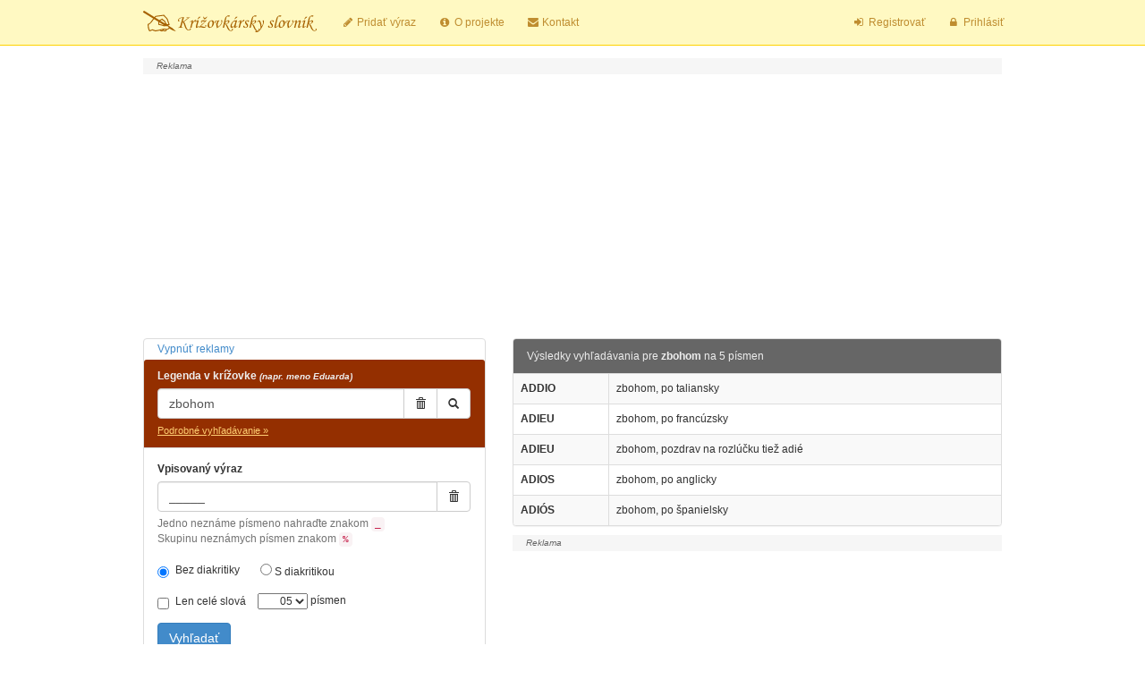

--- FILE ---
content_type: text/html; charset=utf-8
request_url: https://www.google.com/recaptcha/api2/aframe
body_size: 269
content:
<!DOCTYPE HTML><html><head><meta http-equiv="content-type" content="text/html; charset=UTF-8"></head><body><script nonce="lE1KYSAYwmF1qkI5WZTx0Q">/** Anti-fraud and anti-abuse applications only. See google.com/recaptcha */ try{var clients={'sodar':'https://pagead2.googlesyndication.com/pagead/sodar?'};window.addEventListener("message",function(a){try{if(a.source===window.parent){var b=JSON.parse(a.data);var c=clients[b['id']];if(c){var d=document.createElement('img');d.src=c+b['params']+'&rc='+(localStorage.getItem("rc::a")?sessionStorage.getItem("rc::b"):"");window.document.body.appendChild(d);sessionStorage.setItem("rc::e",parseInt(sessionStorage.getItem("rc::e")||0)+1);localStorage.setItem("rc::h",'1768889161224');}}}catch(b){}});window.parent.postMessage("_grecaptcha_ready", "*");}catch(b){}</script></body></html>

--- FILE ---
content_type: image/svg+xml
request_url: https://www.krizovkarskyslovnik.sk/_template/krizovkarsky_slovnik.svg
body_size: 40226
content:
<?xml version="1.0" encoding="UTF-8" standalone="no"?>
<!-- Created with Inkscape (http://www.inkscape.org/) -->

<svg
   xmlns:osb="http://www.openswatchbook.org/uri/2009/osb"
   xmlns:dc="http://purl.org/dc/elements/1.1/"
   xmlns:cc="http://creativecommons.org/ns#"
   xmlns:rdf="http://www.w3.org/1999/02/22-rdf-syntax-ns#"
   xmlns:svg="http://www.w3.org/2000/svg"
   xmlns="http://www.w3.org/2000/svg"
   xmlns:xlink="http://www.w3.org/1999/xlink"
   xmlns:sodipodi="http://sodipodi.sourceforge.net/DTD/sodipodi-0.dtd"
   xmlns:inkscape="http://www.inkscape.org/namespaces/inkscape"
   width="193.52336"
   height="23.897545"
   id="svg2"
   version="1.1"
   inkscape:version="0.48.4 r9939"
   sodipodi:docname="krizovkarsky_slovnik.svg">
  <defs
     id="defs4">
    <linearGradient
       id="linearGradient4533"
       osb:paint="solid">
      <stop
         style="stop-color:#a66100;stop-opacity:1;"
         offset="0"
         id="stop4535" />
    </linearGradient>
    <linearGradient
       inkscape:collect="always"
       xlink:href="#linearGradient4533"
       id="linearGradient3018"
       gradientUnits="userSpaceOnUse"
       gradientTransform="matrix(0.58402549,0,0,0.58402542,26.097506,29.421419)"
       x1="80.279282"
       y1="36.458881"
       x2="343.62369"
       y2="36.458881" />
  </defs>
  <sodipodi:namedview
     id="base"
     pagecolor="#ffffff"
     bordercolor="#666666"
     borderopacity="1.0"
     inkscape:pageopacity="0.0"
     inkscape:pageshadow="2"
     inkscape:zoom="5.6568544"
     inkscape:cx="94.690893"
     inkscape:cy="4.3955544"
     inkscape:document-units="px"
     inkscape:current-layer="text3747"
     showgrid="false"
     inkscape:window-width="1366"
     inkscape:window-height="705"
     inkscape:window-x="-8"
     inkscape:window-y="-8"
     inkscape:window-maximized="1"
     fit-margin-top="0"
     fit-margin-left="0"
     fit-margin-right="0"
     fit-margin-bottom="0"
     borderlayer="true" />
  <metadata
     id="metadata7">
    <rdf:RDF>
      <cc:Work
         rdf:about="">
        <dc:format>image/svg+xml</dc:format>
        <dc:type
           rdf:resource="http://purl.org/dc/dcmitype/StillImage" />
        <dc:title />
      </cc:Work>
    </rdf:RDF>
  </metadata>
  <g
     inkscape:label="Vrstva 1"
     inkscape:groupmode="layer"
     id="layer1"
     transform="translate(-34.38462,-35.954696)">
    <rect
       style="fill:none"
       x="-20.000004"
       y="94.37204"
       width="1040"
       height="872"
       id="rect2988" />
    <path
       inkscape:connector-curvature="0"
       d="m 39.470868,52.15818 c 0,-0.323182 0.02188,-0.816195 0.06435,-1.476501 1.082645,-0.365007 1.848607,-0.752824 2.297887,-1.165991 0.449276,-0.413167 1.39289,-1.599436 2.832128,-3.561347 L 45.626877,44.631196 34.4065,37.760716 c -0.01415,-0.154622 -0.02188,-0.280093 -0.02188,-0.37768 0,-0.68692 0.384912,-1.162189 1.153449,-1.42834 l 11.434073,7.05932 1.15345,-1.30287 9.531399,-1.302867 4.124608,4.516951 2.265703,6.64615 c -0.755663,0.297837 -1.439237,0.460061 -2.052005,0.489212 0.92559,0.239534 1.552521,0.685654 1.880791,1.33582 l 3.547885,2.145678 3.61225,3.471361 -4.701333,-1.683084 -2.693097,-1.64126 c -0.499484,0.714803 -1.332388,1.157121 -2.499997,1.325682 -0.342429,0.660306 -0.73378,1.157122 -1.175334,1.494244 -0.441554,0.337124 -0.939752,0.504418 -1.495879,0.504418 -0.541967,0 -1.090369,-0.210385 -1.645206,-0.631156 -0.51236,0.420771 -1.082648,0.631156 -1.709578,0.631156 -0.755664,0 -1.44696,-0.365007 -2.072603,-1.09375 -1.781668,0.504418 -3.384396,0.870691 -4.808184,1.09375 -1.467558,-0.40683 -2.636455,-0.827601 -3.505402,-1.262312 l -3.35479,1.262312 C 40.105513,57.116179 39.470858,54.831089 39.470858,52.15818 z m 5.25746,4.477661 c 0.484036,0.182506 1.310505,0.456258 2.479399,0.819997 0.213697,0.07097 0.540679,0.176166 0.983522,0.315577 1.766218,-0.224324 4.894432,-0.90491 9.382067,-2.040484 1.040164,0.238269 1.887229,0.357403 2.543767,0.357403 1.838309,0 2.757464,-0.512025 2.757464,-1.53607 0,-0.996163 -1.019566,-1.494242 -3.056123,-1.494242 -0.570288,0 -1.247424,0.0773 -2.030122,0.231931 C 55.693813,52.51178 53.549121,51.97441 51.35551,51.677842 l 0.02189,-1.790812 -0.04247,-1.727441 -4.765701,-2.961873 -1.132851,1.451153 c -0.114571,0.154621 -0.342429,0.48414 -0.683571,0.988559 -1.311792,1.920082 -2.70082,3.174791 -4.167092,3.764125 v 0.717337 c 0,1.856715 0.419671,3.705827 1.260298,5.548601 l 2.882337,-1.03165 z m 7.758745,-10.260727 c 1.153446,-0.588067 2.187174,-1.169794 3.098605,-1.743918 0.854787,0.813659 1.723737,1.533533 2.606845,2.164689 l 0.705459,0.503152 c 0.812307,2.452383 1.844746,3.676675 3.098605,3.676675 0.157055,0 0.363028,-0.02154 0.619207,-0.06337 l -1.795827,-5.462417 -3.568482,-3.887064 -8.634129,1.114031 -0.726054,0.861818 4.595771,2.836403 z m -0.06435,2.941595 v 1.42834 c 1.239701,0.211653 3.062561,0.691991 5.471159,1.442281 l -5.493044,-3.41813 0.02188,0.547509 z m 6.817707,1.176128 c -0.556132,-0.770566 -0.969366,-1.596899 -1.239704,-2.478998 -1.082646,-0.631156 -1.959319,-1.295264 -2.62873,-1.996126 -0.370753,0.252208 -0.812304,0.49808 -1.324662,0.736349 -0.128736,0.05576 -0.314111,0.147015 -0.556128,0.272486 l 5.749219,3.466289 z m -4.039645,7.448409 c 0.61277,0 0.968074,-0.280093 1.068485,-0.841543 l -2.030122,0.525964 c 0.27034,0.210386 0.590885,0.315579 0.961637,0.315579 z m 3.312302,-0.02154 c 0.227857,0 0.459577,-0.06971 0.69516,-0.210385 0.235579,-0.139411 0.473737,-0.349798 0.715755,-0.631157 -0.512357,0 -1.304067,-0.105194 -2.372551,-0.315578 l -0.534243,0.147015 c 0.370752,0.674248 0.868949,1.010105 1.495879,1.010105 z"
       id="path3052"
       style="fill:#a66100;fill-opacity:1" />
    <path
       inkscape:connector-curvature="0"
       d="m 789.891,526.91904 -10.442,-10.442 h 5.528 v -4.3 h -14.543 l 4.914,-4.906 -4.914,-4.922 h 8.782 c 2.036,0 3.478,0.174 4.325,0.523 0.846,0.349 1.989,1.237 3.428,2.665 l 5.279,5.279 c 1.029,1.029 1.713,1.884 2.051,2.565 0.337,0.681 0.506,1.547 0.506,2.598 v 0.498 h 5.528 l -10.442,10.442 z m -15.573,-16.385 h 10.658 v -1.308 c 0,-1.932 -0.335,-3.287 -1.004,-4.065 -0.67,-0.778 -1.829,-1.167 -3.479,-1.167 h -6.176 l 3.287,3.279 -3.286,3.261 z m 15.573,13.978 6.408,-6.392 h -3.138 v -1.642 c 0,-0.896 -0.11,-1.626 -0.332,-2.19 -0.222,-0.564 -0.62,-1.134 -1.195,-1.709 l -5.014,-4.994 v 10.535 h -3.138 l 6.409,6.392 z"
       id="path3258" />
    <g
       transform="scale(1.0049629,0.99506161)"
       style="font-size:19.99251556px;font-style:oblique;font-variant:normal;font-weight:normal;font-stretch:normal;line-height:125%;letter-spacing:0px;word-spacing:0px;fill:url(#linearGradient3018);fill-opacity:1;stroke:none;font-family:Monotype Corsiva;-inkscape-font-specification:Monotype Corsiva Oblique"
       id="text3747">
      <path
         d="m 86.385827,43.514883 -0.05857,0.244049 c -0.527161,0.130171 -0.963195,0.29287 -1.308104,0.488099 -0.344937,0.19525 -0.810257,0.549934 -1.395962,1.064054 -1.555418,1.360177 -2.909077,2.404706 -4.06098,3.133593 0.331899,0.410009 0.614995,0.868821 0.849292,1.376438 0.234278,0.507627 0.641026,1.675808 1.220246,3.504547 0.520627,1.633503 1.051027,2.736605 1.591201,3.309308 0.54015,0.5727 1.090074,0.859051 1.649773,0.859054 0.540148,-3e-6 0.907849,-0.286354 1.103103,-0.859054 0.117129,-0.338416 0.218002,-0.546671 0.302621,-0.624766 0.117128,-0.104128 0.247288,-0.156192 0.390479,-0.156191 0.156176,-10e-7 0.289589,0.05369 0.400241,0.161072 0.110619,0.107381 0.165937,0.235913 0.165953,0.385598 -1.6e-5,0.390477 -0.231049,0.767939 -0.6931,1.132388 -0.462081,0.364445 -1.047799,0.546668 -1.757155,0.546671 -0.611763,-3e-6 -1.192599,-0.156195 -1.742511,-0.468575 -0.549936,-0.312385 -1.052677,-0.803737 -1.508225,-1.474057 -0.455568,-0.670323 -0.920888,-1.708345 -1.395962,-3.114069 -0.442551,-1.327625 -0.784219,-2.237114 -1.025006,-2.728471 -0.240803,-0.491347 -0.575964,-1.010358 -1.005483,-1.557034 l -1.034769,3.953598 c -0.208261,0.800483 -0.338421,1.373185 -0.390479,1.718107 0.442537,0.188732 0.839523,0.283097 1.19096,0.283097 0.0846,0 0.204995,-0.0065 0.361193,-0.01952 l -0.126905,0.488099 c -0.130167,0.0065 -0.211516,0.0098 -0.24405,0.0098 -0.214769,-10e-7 -0.520644,-0.02278 -0.917625,-0.06833 -0.416516,-0.04556 -0.758185,-0.06833 -1.025007,-0.06833 -0.540166,0 -1.395965,0.104128 -2.567398,0.312383 l 0.05857,-0.468575 c 0.624763,-0.123651 1.064051,-0.294485 1.317866,-0.512503 0.253807,-0.218016 0.455555,-0.561312 0.605242,-1.029888 0.344919,-1.05429 0.793969,-2.638982 1.347152,-4.754079 l 1.19096,-4.519793 c -1.288585,0.07811 -2.307083,0.370966 -3.055496,0.878578 -0.579214,0.38398 -0.868819,0.813506 -0.868816,1.28858 -3e-6,0.169216 0.08135,0.383979 0.244049,0.64429 0.149681,0.234295 0.224523,0.423026 0.224526,0.566194 -3e-6,0.175723 -0.06508,0.330287 -0.19524,0.463694 -0.130162,0.13342 -0.283099,0.200127 -0.458812,0.20012 -0.20175,7e-6 -0.382346,-0.100867 -0.54179,-0.302621 -0.159447,-0.20174 -0.23917,-0.468567 -0.239168,-0.800482 -2e-6,-0.9046 0.450676,-1.719724 1.352033,-2.445373 0.901351,-0.725629 2.468146,-1.088448 4.700389,-1.08846 l 0.634528,0 c -0.357947,0.930652 -0.592234,1.604227 -0.702862,2.020728 l -0.780958,2.957877 c 0.481584,-0.182217 1.042896,-0.492972 1.68394,-0.932268 0.641027,-0.439281 1.257658,-0.906228 1.849894,-1.400843 1.086821,-0.911107 1.705078,-1.464285 1.854774,-1.659535 0.04554,-0.06507 0.06832,-0.120387 0.06833,-0.165953 -1.2e-5,-0.05205 -0.06672,-0.09924 -0.20012,-0.141549 -0.133426,-0.04229 -0.509262,-0.06995 -1.127508,-0.08298 l 0.126906,-0.54667 c 0.833009,0.07811 1.516346,0.117155 2.050013,0.117143 0.546657,1.2e-5 1.17793,-0.03904 1.893823,-0.117143 z"
         style=""
         id="path3024" />
      <path
         d="m 87.947742,55.034008 -1.454534,0 0.683338,-2.62597 c 0.331904,-1.288576 0.621509,-2.512075 0.868816,-3.670501 0.05857,-0.286344 0.08785,-0.465314 0.08786,-0.536908 -3e-6,-0.156185 -0.07159,-0.234281 -0.214763,-0.234288 -0.09762,7e-6 -0.247307,0.06671 -0.449051,0.200121 -0.20175,0.13342 -0.566197,0.4637 -1.09334,0.99084 l -0.302622,-0.341669 c 0.624764,-0.670315 1.247903,-1.173056 1.869418,-1.508225 0.621508,-0.335153 1.098217,-0.502733 1.430128,-0.502741 0.117139,8e-6 0.209878,0.02767 0.278217,0.08298 0.06833,0.05533 0.102495,0.125286 0.1025,0.209882 -5e-6,0.08461 -0.04231,0.309137 -0.126905,0.673576 l -0.419765,1.747393 c 0.657301,-1.034763 1.39921,-1.919847 2.225729,-2.655256 0.39698,-0.351423 0.728886,-0.527138 0.995721,-0.527147 0.195231,9e-6 0.357931,0.06346 0.488099,0.190359 0.130151,0.126914 0.195231,0.27497 0.195239,0.444169 -8e-6,0.175724 -0.06346,0.325407 -0.190358,0.449051 -0.126914,0.123659 -0.444178,0.270089 -0.951792,0.439289 -0.481598,0.162706 -0.873703,0.357945 -1.176318,0.585718 -0.302627,0.227786 -0.634534,0.575962 -0.995721,1.044531 -0.361198,0.468579 -0.613382,0.876955 -0.756553,1.225127 -0.14318,0.348181 -0.361197,1.156797 -0.654052,2.42585 z"
         style=""
         id="path3026" />
      <path
         d="m 92.467534,49.088968 -0.429527,-0.331907 c 0.650796,-0.715871 1.244648,-1.22512 1.78156,-1.527748 0.536904,-0.302613 0.994089,-0.453924 1.371556,-0.453932 0.208251,8e-6 0.367696,0.04556 0.478337,0.136668 0.11063,0.09112 0.165948,0.214771 0.165954,0.370954 -6e-6,0.188739 -0.211515,0.98922 -0.634529,2.401445 -0.68985,2.310336 -1.034772,3.703043 -1.034768,4.178124 -4e-6,0.09111 0.02277,0.167581 0.06833,0.229406 0.04555,0.06183 0.09436,0.09274 0.14643,0.09274 0.06508,0 0.169203,-0.04556 0.312383,-0.136668 0.364442,-0.240794 0.686587,-0.501113 0.966435,-0.780958 0.130154,-0.123649 0.237536,-0.221269 0.322145,-0.292859 l 0.390479,0.370955 c -0.793979,0.722387 -1.275569,1.145405 -1.444772,1.269056 -0.370959,0.273336 -0.715881,0.471829 -1.034769,0.59548 -0.162702,0.06508 -0.322148,0.09762 -0.478336,0.09762 -0.23429,0 -0.41814,-0.06996 -0.551552,-0.209882 -0.133415,-0.139922 -0.200122,-0.340042 -0.20012,-0.600361 -2e-6,-0.468574 0.130157,-1.197467 0.390479,-2.186682 0.449048,-1.750642 0.803732,-3.009935 1.064055,-3.777882 0.05206,-0.156185 0.07809,-0.289599 0.0781,-0.400241 -3e-6,-0.130153 -0.05858,-0.195232 -0.175715,-0.19524 -0.130163,8e-6 -0.278219,0.05207 -0.44417,0.156192 -0.165956,0.104135 -0.535284,0.436041 -1.107983,0.995721 z m 3.96336,-6.286709 1.854774,0 -3.309308,2.830971 -0.575956,0 z"
         style=""
         id="path3028" />
      <path
         d="m 103.1276,47.839436 c -0.59223,0.162706 -1.13564,0.244056 -1.63024,0.244049 -0.27335,7e-6 -0.57597,-0.01626 -0.90787,-0.04881 -0.46207,-0.05206 -0.771198,-0.07809 -0.927385,-0.0781 -0.195243,7e-6 -0.344927,0.04556 -0.44905,0.136668 -0.104132,0.09112 -0.156196,0.208262 -0.156192,0.351431 -4e-6,0.221278 0.11714,0.341675 0.351431,0.361193 0.292855,0.03255 0.439284,0.165959 0.439289,0.400241 -5e-6,0.110641 -0.04556,0.209888 -0.136668,0.29774 -0.09112,0.08786 -0.195243,0.131792 -0.312383,0.131786 -0.234291,6e-6 -0.450681,-0.115511 -0.649171,-0.34655 -0.198497,-0.231027 -0.297743,-0.519005 -0.29774,-0.863934 -3e-6,-0.442536 0.185474,-0.823252 0.556432,-1.142151 0.370951,-0.318883 0.829763,-0.478328 1.376437,-0.478336 0.28635,8e-6 0.67357,0.03906 1.16168,0.117144 0.78745,0.123659 1.35365,0.185485 1.69858,0.185477 0.35142,8e-6 0.68007,-0.117136 0.98596,-0.351431 0.14316,-0.104119 0.26031,-0.156183 0.35143,-0.156191 0.0781,8e-6 0.14479,0.02441 0.20012,0.07321 0.0553,0.04882 0.083,0.096 0.083,0.141549 -1e-5,0.06509 -0.0358,0.136676 -0.10739,0.214763 -0.22128,0.273343 -0.72564,0.787473 -1.5131,1.542392 l -3.02621,2.899305 c -0.885092,0.84604 -1.620493,1.529377 -2.206208,2.050014 0.370952,-0.03905 0.660557,-0.05857 0.868816,-0.05857 0.292855,1e-6 0.559682,0.02441 0.800481,0.07321 0.240791,0.04881 0.628011,0.161073 1.161671,0.336788 0.69635,0.240796 1.26255,0.361193 1.69859,0.361192 0.27332,1e-6 0.48321,-0.06345 0.62964,-0.190358 0.14643,-0.126904 0.21964,-0.287977 0.21965,-0.483218 -1e-5,-0.110634 -0.0521,-0.266825 -0.15619,-0.468574 -0.0911,-0.195237 -0.13668,-0.344921 -0.13667,-0.449051 -1e-5,-0.156189 0.052,-0.289602 0.15619,-0.400241 0.10412,-0.110632 0.23428,-0.16595 0.39048,-0.165953 0.18872,3e-6 0.34654,0.07647 0.47345,0.229406 0.1269,0.15294 0.19035,0.349807 0.19036,0.590599 -1e-5,0.364449 -0.13342,0.746793 -0.40024,1.147032 -0.26683,0.400241 -0.60199,0.707743 -1.00548,0.922506 -0.4035,0.214763 -0.90136,0.322145 -1.49358,0.322145 -0.48811,0 -1.20073,-0.139921 -2.137873,-0.419764 -0.780961,-0.227779 -1.353663,-0.341669 -1.718107,-0.341669 -0.221274,0 -0.478339,0.117144 -0.771196,0.35143 -0.169209,0.143176 -0.315638,0.214764 -0.439289,0.214764 -0.240796,0 -0.361193,-0.05857 -0.361193,-0.175716 0,-0.110635 0.06833,-0.244049 0.205002,-0.40024 0.364445,-0.429526 1.288578,-1.317865 2.772399,-2.665018 1.002225,-0.911114 1.880797,-1.74088 2.635737,-2.489303 z m -2.21596,-5.056701 0.59548,0 0.95667,1.766917 2.66502,-1.766917 0.56619,0 -2.57716,2.840733 -1.49358,0 z"
         style=""
         id="path3030" />
      <path
         d="m 110.58575,46.824191 c 0.63778,8e-6 1.16818,0.253819 1.5912,0.761434 0.42301,0.507629 0.63452,1.213744 0.63453,2.118347 -1e-5,1.444776 -0.50763,2.741489 -1.52287,3.890145 -1.01525,1.148659 -2.08906,1.722988 -3.22145,1.722988 -0.69635,0 -1.25767,-0.227779 -1.68394,-0.683338 -0.42627,-0.455558 -0.63941,-1.077069 -0.63941,-1.864536 0,-1.366672 0.39048,-2.629219 1.17144,-3.787645 0.9827,-1.438256 2.2062,-2.157387 3.6705,-2.157395 z m -0.82977,0.732148 c -0.55318,7e-6 -1.08846,0.395367 -1.60584,1.186079 -0.51739,0.790725 -0.77608,1.882438 -0.77608,3.275141 0,0.84604 0.15944,1.513107 0.47834,2.001204 0.23428,0.35794 0.54667,0.536909 0.93715,0.536908 0.54666,1e-6 1.04452,-0.338414 1.49358,-1.015244 0.5727,-0.878575 0.85905,-1.968661 0.85905,-3.270261 0,-0.976191 -0.13179,-1.672544 -0.39536,-2.089061 -0.26358,-0.416504 -0.59386,-0.624759 -0.99084,-0.624766 z"
         style=""
         id="path3032" />
      <path
         d="m 118.2489,47.751578 c -0.50112,0.800488 -0.84767,1.506603 -1.03965,2.118348 -0.19199,0.611754 -0.28798,1.22025 -0.28798,1.825488 0,0.559689 0.12365,1.435012 0.37096,2.62597 1.43825,-1.093339 2.45675,-2.116718 3.05549,-3.07014 0.59873,-0.953414 0.8981,-1.775046 0.89811,-2.464897 -1e-5,-0.201741 -0.0749,-0.455552 -0.22453,-0.761434 -0.16271,-0.325391 -0.24406,-0.566186 -0.24405,-0.722386 -10e-6,-0.169199 0.0586,-0.317256 0.17572,-0.444169 0.11713,-0.126898 0.25705,-0.19035 0.41976,-0.190359 0.21475,9e-6 0.38722,0.09275 0.51739,0.278216 0.13014,0.185486 0.19522,0.499496 0.19523,0.942031 -1e-5,1.386205 -0.49136,2.73661 -1.47405,4.051217 -1.20399,1.613981 -2.73011,2.857004 -4.57837,3.729073 -0.0456,-0.305875 -0.13667,-0.793973 -0.27333,-1.464295 -0.26683,-1.34715 -0.40025,-2.284298 -0.40024,-2.811448 -10e-6,-0.69635 0.16269,-1.371552 0.4881,-2.025609 0.32539,-0.654046 0.80698,-1.221866 1.44477,-1.703464 -1.14541,0.01953 -1.96542,0.146437 -2.46002,0.380717 -0.35143,0.169214 -0.52715,0.367708 -0.52715,0.59548 0,0.09112 0.0456,0.244056 0.13667,0.458813 0.0586,0.149689 0.0879,0.276595 0.0879,0.380717 0,0.104133 -0.0439,0.196872 -0.13179,0.278216 -0.0879,0.08136 -0.19687,0.12203 -0.32702,0.122025 -0.16921,5e-6 -0.31239,-0.07158 -0.42953,-0.214764 -0.11715,-0.14317 -0.17572,-0.335155 -0.17572,-0.575956 0,-0.383965 0.12691,-0.730514 0.38072,-1.03965 0.25381,-0.309122 0.6931,-0.551544 1.31787,-0.727267 0.62476,-0.175707 1.45127,-0.257057 2.47954,-0.244049 0.4165,-0.182215 0.68008,-0.273327 0.79072,-0.273335 0.10412,8e-6 0.19848,0.04231 0.28309,0.126906 0.0846,0.08461 0.1269,0.175723 0.12691,0.273335 -1e-5,0.201755 -0.1985,0.383978 -0.59548,0.54667 z"
         style=""
         id="path3034" />
      <path
         d="m 124.04751,55.034008 -1.45454,0 1.27882,-5.320274 c 0.61826,-2.635724 1.02338,-4.259463 1.21537,-4.871223 0.19198,-0.61174 0.42301,-1.116107 0.6931,-1.513106 0.27007,-0.396974 0.60849,-0.751659 1.01524,-1.064054 0.40674,-0.31237 0.84603,-0.551538 1.31787,-0.717505 0.47182,-0.16594 0.8867,-0.248917 1.24465,-0.24893 0.33841,1.3e-5 0.59059,0.06509 0.75655,0.195239 0.16595,0.130173 0.24892,0.302634 0.24893,0.517384 -10e-6,0.182237 -0.0748,0.338428 -0.22452,0.468575 -0.1497,0.130172 -0.33843,0.195252 -0.5662,0.195239 -0.28636,1.3e-5 -0.71914,-0.0488 -1.29834,-0.146429 -0.18874,-0.03904 -0.35469,-0.05856 -0.49786,-0.05857 -0.20175,1.3e-5 -0.39211,0.0716 -0.57108,0.214763 -0.17897,0.143188 -0.33842,0.398626 -0.47833,0.766315 -0.13993,0.367712 -0.3368,1.130772 -0.5906,2.289182 l -0.6931,3.123831 c 0.62476,-0.709363 1.2723,-1.256033 1.94263,-1.640011 0.50762,-0.286343 0.99246,-0.429519 1.45454,-0.429527 0.32539,8e-6 0.60035,0.122033 0.82488,0.366074 0.22452,0.244057 0.33678,0.551558 0.33679,0.922506 -1e-5,0.69636 -0.3612,1.317872 -1.08358,1.864536 -0.72239,0.546675 -1.82549,0.839534 -3.30931,0.878578 0.50111,0.221275 0.90135,0.463697 1.20073,0.727267 0.29936,0.263576 0.59384,0.628023 0.88345,1.09334 0.2896,0.465323 0.66218,1.244653 1.11775,2.337992 0.54015,1.301595 1.04127,2.167156 1.50334,2.596684 0.45555,0.429524 0.95667,0.644287 1.50335,0.64429 0.31888,-3e-6 0.58245,-0.06996 0.79072,-0.209882 0.20824,-0.139924 0.31237,-0.281473 0.31238,-0.424646 -1e-5,-0.09111 -0.0326,-0.214765 -0.0976,-0.370955 -0.0716,-0.169209 -0.10739,-0.312385 -0.10738,-0.429526 -1e-5,-0.149685 0.0586,-0.283099 0.17571,-0.400241 0.11713,-0.117145 0.2538,-0.175717 0.41001,-0.175716 0.18221,-1e-6 0.3384,0.07321 0.46857,0.219645 0.13015,0.146428 0.19523,0.34004 0.19524,0.580837 -10e-6,0.468572 -0.21478,0.885082 -0.64429,1.249532 -0.42954,0.364444 -0.98923,0.546667 -1.67906,0.546671 -0.70938,-4e-6 -1.34391,-0.178973 -1.90358,-0.536909 -0.5597,-0.357942 -1.08359,-0.930643 -1.57168,-1.718107 -0.27985,-0.455559 -0.76795,-1.493581 -1.4643,-3.114068 -0.3254,-0.767939 -0.61826,-1.343895 -0.87857,-1.727869 -0.20176,-0.299363 -0.47834,-0.595476 -0.82977,-0.888339 z m 1.025,-4.617412 c 0.87858,0.0065 1.58957,-0.07809 2.13299,-0.253811 0.54341,-0.175711 0.93064,-0.409998 1.16168,-0.702862 0.23103,-0.292853 0.34654,-0.611744 0.34655,-0.956673 -1e-5,-0.247297 -0.0667,-0.44579 -0.20012,-0.59548 -0.13342,-0.149677 -0.29449,-0.224518 -0.48322,-0.224526 -0.61176,8e-6 -1.5489,0.683345 -2.81145,2.050014 z"
         style=""
         id="path3036" />
      <path
         d="m 137.97784,46.658237 0.64429,-0.136667 -0.73215,2.469778 c -0.29286,0.98271 -0.56945,2.115098 -0.82977,3.397166 -0.14318,0.696356 -0.21477,1.145406 -0.21476,1.347152 -1e-5,0.201748 0.0813,0.302622 0.24405,0.302621 0.10412,1e-6 0.27007,-0.06833 0.49786,-0.205001 0.40349,-0.240794 0.79071,-0.540161 1.16168,-0.898102 l 0.31238,0.380717 c -0.74192,0.676831 -1.217,1.086834 -1.42525,1.230009 -0.41652,0.286351 -0.8135,0.49786 -1.19096,0.634528 -0.24731,0.09111 -0.4881,0.136667 -0.72238,0.136667 -0.16922,0 -0.29612,-0.03905 -0.38072,-0.117143 -0.0846,-0.0781 -0.12691,-0.191986 -0.12691,-0.341669 0,-0.09762 0.026,-0.231033 0.0781,-0.400241 l 0.39048,-1.327628 c -0.55969,0.670323 -1.22676,1.246279 -2.00121,1.727869 -0.47508,0.299367 -0.91112,0.44905 -1.3081,0.44905 -0.37747,0 -0.66707,-0.133414 -0.86882,-0.400241 -0.27333,-0.357938 -0.41,-0.826512 -0.41,-1.405723 0,-0.689844 0.18385,-1.457785 0.55155,-2.303825 0.3677,-0.846033 0.86068,-1.613974 1.47894,-2.303825 0.61825,-0.689839 1.26905,-1.197461 1.95239,-1.522868 0.52715,-0.247295 1.20397,-0.370947 2.03049,-0.370955 0.20825,8e-6 0.41976,0.01302 0.63453,0.03905 z m -1.21048,1.493582 c -0.35144,-0.07158 -0.64755,-0.107375 -0.88834,-0.107382 -0.58573,7e-6 -1.0966,0.161079 -1.53263,0.483218 -0.43604,0.322151 -0.84116,0.901361 -1.21537,1.73763 -0.37421,0.83628 -0.56131,1.670927 -0.56131,2.503946 0,0.442544 0.0748,0.761435 0.22452,0.956673 0.14968,0.195241 0.34492,0.29286 0.58572,0.292859 0.44905,10e-7 0.93064,-0.242421 1.44477,-0.727267 0.51413,-0.484842 0.89159,-1.182822 1.13239,-2.093942 z m 0.62476,-5.34956 1.85478,0 -3.30931,2.830971 -0.57596,0 z"
         style=""
         id="path3038" />
      <path
         d="m 141.52144,55.034008 -1.45453,0 0.68333,-2.62597 c 0.33191,-1.288576 0.62151,-2.512075 0.86882,-3.670501 0.0586,-0.286344 0.0879,-0.465314 0.0879,-0.536908 -1e-5,-0.156185 -0.0716,-0.234281 -0.21477,-0.234288 -0.0976,7e-6 -0.2473,0.06671 -0.44905,0.200121 -0.20175,0.13342 -0.56619,0.4637 -1.09334,0.99084 l -0.30262,-0.341669 c 0.62476,-0.670315 1.2479,-1.173056 1.86942,-1.508225 0.62151,-0.335153 1.09821,-0.502733 1.43013,-0.502741 0.11714,8e-6 0.20987,0.02767 0.27821,0.08298 0.0683,0.05533 0.1025,0.125286 0.1025,0.209882 0,0.08461 -0.0423,0.309137 -0.1269,0.673576 l -0.41977,1.747393 c 0.6573,-1.034763 1.39921,-1.919847 2.22573,-2.655256 0.39698,-0.351423 0.72889,-0.527138 0.99572,-0.527147 0.19523,9e-6 0.35793,0.06346 0.4881,0.190359 0.13015,0.126914 0.19523,0.27497 0.19524,0.444169 -1e-5,0.175724 -0.0635,0.325407 -0.19036,0.449051 -0.12691,0.123659 -0.44417,0.270089 -0.95179,0.439289 -0.4816,0.162706 -0.8737,0.357945 -1.17632,0.585718 -0.30262,0.227786 -0.63453,0.575962 -0.99572,1.044531 -0.3612,0.468579 -0.61338,0.876955 -0.75655,1.225127 -0.14318,0.348181 -0.3612,1.156797 -0.65405,2.42585 z"
         style=""
         id="path3040" />
      <path
         d="m 150.01435,46.814429 c 0.5792,8e-6 1.02662,0.112271 1.34227,0.336788 0.31563,0.224533 0.47344,0.483225 0.47345,0.776077 -1e-5,0.175722 -0.0667,0.328659 -0.20012,0.458812 -0.13342,0.130166 -0.29449,0.195246 -0.48322,0.19524 -0.12365,6e-6 -0.23104,-0.02765 -0.32214,-0.08298 -0.0911,-0.05531 -0.22128,-0.193606 -0.39048,-0.414884 -0.3189,-0.423011 -0.63453,-0.63452 -0.94691,-0.634528 -0.26683,8e-6 -0.50275,0.102508 -0.70774,0.307502 -0.20501,0.205008 -0.30751,0.460446 -0.30751,0.766315 0,0.266833 0.0651,0.525525 0.19524,0.776076 0.13016,0.250563 0.45881,0.655684 0.98596,1.215366 0.72238,0.767945 1.08358,1.496838 1.08358,2.186681 0,0.689848 -0.29286,1.293462 -0.87858,1.810846 -0.58572,0.517384 -1.34064,0.776076 -2.26477,0.776076 -0.77446,0 -1.35041,-0.157818 -1.72787,-0.473455 -0.37747,-0.315637 -0.5662,-0.704488 -0.5662,-1.166556 0,-0.227777 0.0716,-0.416509 0.21477,-0.566194 0.14317,-0.149682 0.31889,-0.224523 0.52714,-0.224525 0.18223,2e-6 0.33842,0.0602 0.46858,0.180596 0.13016,0.1204 0.19524,0.261948 0.19524,0.424646 0,0.06508 -0.007,0.149685 -0.0195,0.253811 -0.007,0.08461 -0.01,0.156193 -0.01,0.214763 0,0.214765 0.0911,0.396988 0.27334,0.546671 0.17571,0.149684 0.4165,0.224525 0.72238,0.224525 0.35143,0 0.66056,-0.0602 0.92739,-0.180596 0.26682,-0.120397 0.47508,-0.302621 0.62477,-0.546671 0.14967,-0.244048 0.22452,-0.48647 0.22452,-0.727267 0,-0.234285 -0.07,-0.468572 -0.20988,-0.702861 -0.13993,-0.234285 -0.45394,-0.621509 -0.94203,-1.161675 -0.67683,-0.754921 -1.01525,-1.48056 -1.01525,-2.176919 0,-0.637776 0.25707,-1.195835 0.7712,-1.674178 0.51413,-0.478329 1.16818,-0.717497 1.96216,-0.717505 z"
         style=""
         id="path3042" />
      <path
         d="m 153.6458,55.034008 -1.45453,0 1.27882,-5.320274 c 0.61825,-2.635724 1.02337,-4.259463 1.21536,-4.871223 0.19198,-0.61174 0.42301,-1.116107 0.6931,-1.513106 0.27008,-0.396974 0.60849,-0.751659 1.01525,-1.064054 0.40674,-0.31237 0.84603,-0.551538 1.31786,-0.717505 0.47182,-0.16594 0.88671,-0.248917 1.24465,-0.24893 0.33841,1.3e-5 0.59059,0.06509 0.75656,0.195239 0.16594,0.130173 0.24892,0.302634 0.24893,0.517384 -1e-5,0.182237 -0.0749,0.338428 -0.22453,0.468575 -0.14969,0.130172 -0.33842,0.195252 -0.56619,0.195239 -0.28636,1.3e-5 -0.71914,-0.0488 -1.29835,-0.146429 -0.18873,-0.03904 -0.35469,-0.05856 -0.49786,-0.05857 -0.20175,1.3e-5 -0.39211,0.0716 -0.57107,0.214763 -0.17898,0.143188 -0.33842,0.398626 -0.47834,0.766315 -0.13993,0.367712 -0.33679,1.130772 -0.5906,2.289182 l -0.6931,3.123831 c 0.62476,-0.709363 1.27231,-1.256033 1.94263,-1.640011 0.50762,-0.286343 0.99246,-0.429519 1.45454,-0.429527 0.32539,8e-6 0.60035,0.122033 0.82488,0.366074 0.22452,0.244057 0.33678,0.551558 0.33679,0.922506 -10e-6,0.69636 -0.3612,1.317872 -1.08358,1.864536 -0.72239,0.546675 -1.82549,0.839534 -3.3093,0.878578 0.50111,0.221275 0.90135,0.463697 1.20072,0.727267 0.29936,0.263576 0.59385,0.628023 0.88346,1.09334 0.28959,0.465323 0.66218,1.244653 1.11774,2.337992 0.54016,1.301595 1.04127,2.167156 1.50335,2.596684 0.45554,0.429524 0.95666,0.644287 1.50334,0.64429 0.31888,-3e-6 0.58245,-0.06996 0.79072,-0.209882 0.20824,-0.139924 0.31237,-0.281473 0.31238,-0.424646 -1e-5,-0.09111 -0.0325,-0.214765 -0.0976,-0.370955 -0.0716,-0.169209 -0.10739,-0.312385 -0.10738,-0.429526 -10e-6,-0.149685 0.0586,-0.283099 0.17572,-0.400241 0.11713,-0.117145 0.2538,-0.175717 0.41,-0.175716 0.18221,-1e-6 0.3384,0.07321 0.46857,0.219645 0.13015,0.146428 0.19523,0.34004 0.19524,0.580837 -1e-5,0.468572 -0.21477,0.885082 -0.64429,1.249532 -0.42954,0.364444 -0.98922,0.546667 -1.67906,0.546671 -0.70938,-4e-6 -1.3439,-0.178973 -1.90358,-0.536909 -0.5597,-0.357942 -1.08359,-0.930643 -1.57168,-1.718107 -0.27985,-0.455559 -0.76795,-1.493581 -1.46429,-3.114068 -0.32541,-0.767939 -0.61827,-1.343895 -0.87858,-1.727869 -0.20175,-0.299363 -0.47834,-0.595476 -0.82977,-0.888339 z m 1.02501,-4.617412 c 0.87857,0.0065 1.58957,-0.07809 2.13299,-0.253811 0.54341,-0.175711 0.93063,-0.409998 1.16167,-0.702862 0.23103,-0.292853 0.34654,-0.611744 0.34655,-0.956673 -1e-5,-0.247297 -0.0667,-0.44579 -0.20012,-0.59548 -0.13342,-0.149677 -0.29449,-0.224518 -0.48322,-0.224526 -0.61175,8e-6 -1.5489,0.683345 -2.81144,2.050014 z"
         style=""
         id="path3044" />
      <path
         d="m 160.88918,48.805871 -0.31238,-0.458813 0.72239,-0.488098 c 0.70286,-0.481583 1.19746,-0.790712 1.48382,-0.927387 0.16269,-0.07809 0.31238,-0.117136 0.44905,-0.117144 0.13666,8e-6 0.26682,0.0781 0.39048,0.234287 0.57269,0.722393 1.05428,1.696962 1.44477,2.92371 0.39047,1.226758 0.58571,2.416091 0.58572,3.568001 -1e-5,0.149684 -0.007,0.377464 -0.0195,0.683337 1.09984,-2.023979 1.64977,-3.631448 1.64977,-4.822413 0,-0.247297 -0.0553,-0.57595 -0.16595,-0.985959 -0.11715,-0.455552 -0.17572,-0.78095 -0.17571,-0.976197 -1e-5,-0.188724 0.0602,-0.344915 0.18059,-0.468575 0.12039,-0.123643 0.2717,-0.185469 0.45393,-0.185477 0.22777,8e-6 0.41162,0.08787 0.55155,0.263573 0.13992,0.175723 0.20988,0.42628 0.20989,0.751672 -1e-5,0.839536 -0.192,1.885693 -0.57596,3.138473 -0.38398,1.252789 -0.98759,2.59994 -1.81084,4.041456 -0.82327,1.441516 -1.57494,2.512078 -2.25502,3.211688 -0.68009,0.699605 -1.33739,1.200718 -1.97192,1.503344 -0.63453,0.302616 -1.23489,0.453926 -1.80108,0.453932 -0.42953,-6e-6 -0.7533,-0.07973 -0.97132,-0.239169 -0.21801,-0.15945 -0.32702,-0.349808 -0.32702,-0.571075 0,-0.195244 0.0846,-0.362824 0.25381,-0.502741 0.16921,-0.139926 0.39698,-0.209886 0.68334,-0.209883 0.22127,-3e-6 0.52389,0.0423 0.90786,0.126906 0.41,0.09111 0.68984,0.136664 0.83953,0.136667 0.39698,-3e-6 0.81675,-0.165957 1.25929,-0.49786 0.60524,-0.455562 1.0852,-0.998977 1.43989,-1.630249 0.35468,-0.631275 0.53203,-1.269057 0.53203,-1.913346 0,-0.904609 -0.13179,-1.99144 -0.39536,-3.260499 -0.26358,-1.269051 -0.63616,-2.238739 -1.11774,-2.909067 -0.2408,-0.344916 -0.49787,-0.517377 -0.7712,-0.517384 -0.31889,7e-6 -0.77445,0.21477 -1.36668,0.64429 z"
         style=""
         id="path3046" />
      <path
         d="m 177.6212,46.814429 c 0.57921,8e-6 1.02663,0.112271 1.34227,0.336788 0.31563,0.224533 0.47345,0.483225 0.47346,0.776077 -1e-5,0.175722 -0.0667,0.328659 -0.20012,0.458812 -0.13342,0.130166 -0.29449,0.195246 -0.48322,0.19524 -0.12366,6e-6 -0.23104,-0.02765 -0.32214,-0.08298 -0.0911,-0.05531 -0.22128,-0.193606 -0.39048,-0.414884 -0.3189,-0.423011 -0.63454,-0.63452 -0.94691,-0.634528 -0.26684,8e-6 -0.50275,0.102508 -0.70775,0.307502 -0.205,0.205008 -0.3075,0.460446 -0.3075,0.766315 0,0.266833 0.0651,0.525525 0.19524,0.776076 0.13016,0.250563 0.45881,0.655684 0.98596,1.215366 0.72238,0.767945 1.08357,1.496838 1.08358,2.186681 -1e-5,0.689848 -0.29287,1.293462 -0.87858,1.810846 -0.58572,0.517384 -1.34065,0.776076 -2.26478,0.776076 -0.77445,0 -1.3504,-0.157818 -1.72786,-0.473455 -0.37747,-0.315637 -0.5662,-0.704488 -0.5662,-1.166556 0,-0.227777 0.0716,-0.416509 0.21476,-0.566194 0.14318,-0.149682 0.31889,-0.224523 0.52715,-0.224525 0.18222,2e-6 0.33841,0.0602 0.46858,0.180596 0.13015,0.1204 0.19523,0.261948 0.19524,0.424646 -1e-5,0.06508 -0.007,0.149685 -0.0195,0.253811 -0.007,0.08461 -0.01,0.156193 -0.01,0.214763 0,0.214765 0.0911,0.396988 0.27333,0.546671 0.17572,0.149684 0.41651,0.224525 0.72239,0.224525 0.35143,0 0.66056,-0.0602 0.92739,-0.180596 0.26682,-0.120397 0.47508,-0.302621 0.62476,-0.546671 0.14968,-0.244048 0.22452,-0.48647 0.22453,-0.727267 -1e-5,-0.234285 -0.07,-0.468572 -0.20988,-0.702861 -0.13993,-0.234285 -0.45394,-0.621509 -0.94203,-1.161675 -0.67684,-0.754921 -1.01525,-1.48056 -1.01525,-2.176919 0,-0.637776 0.25706,-1.195835 0.7712,-1.674178 0.51412,-0.478329 1.16817,-0.717497 1.96215,-0.717505 z"
         style=""
         id="path3048" />
      <path
         d="m 183.80053,52.681373 0.33191,0.351431 c -0.50763,0.572704 -1.10799,1.094969 -1.80108,1.566796 -0.69311,0.471829 -1.26418,0.707743 -1.71323,0.707743 -0.20175,0 -0.3677,-0.07647 -0.49786,-0.229406 -0.13016,-0.152938 -0.19524,-0.36282 -0.19524,-0.629647 0,-0.520638 0.20175,-1.600961 0.60524,-3.240974 l 1.0543,-4.285505 c 0.38396,-1.54889 0.70611,-2.586912 0.96643,-3.114069 0.40349,-0.80047 0.97456,-1.421981 1.71323,-1.864536 0.73864,-0.44253 1.51797,-0.663801 2.33799,-0.663814 0.27983,1.3e-5 0.49948,0.06672 0.65893,0.20012 0.15944,0.133427 0.23916,0.294499 0.23917,0.483218 -10e-6,0.208268 -0.0781,0.379102 -0.23429,0.512503 -0.1562,0.133426 -0.38398,0.200133 -0.68334,0.20012 -0.19524,1.3e-5 -0.47183,-0.03253 -0.82976,-0.09762 -0.31239,-0.05205 -0.602,-0.07808 -0.86882,-0.0781 -0.26683,1.2e-5 -0.46858,0.05533 -0.60524,0.165953 -0.18874,0.156204 -0.35957,0.484857 -0.5125,0.985959 -0.15295,0.501126 -0.40188,1.490338 -0.7468,2.967639 l -0.96643,4.090266 c -0.48159,2.050016 -0.72239,3.120578 -0.72239,3.211688 0,0.208257 0.0748,0.312384 0.22453,0.312383 0.14317,1e-6 0.35143,-0.0846 0.62477,-0.253811 0.54015,-0.338413 1.08031,-0.771194 1.62048,-1.298342 z"
         style=""
         id="path3050" />
      <path
         d="m 189.38438,46.824191 c 0.63777,8e-6 1.16817,0.253819 1.5912,0.761434 0.42301,0.507629 0.63452,1.213744 0.63453,2.118347 -1e-5,1.444776 -0.50763,2.741489 -1.52287,3.890145 -1.01525,1.148659 -2.08907,1.722988 -3.22145,1.722988 -0.69636,0 -1.25767,-0.227779 -1.68394,-0.683338 -0.42628,-0.455558 -0.63941,-1.077069 -0.63941,-1.864536 0,-1.366672 0.39048,-2.629219 1.17144,-3.787645 0.9827,-1.438256 2.2062,-2.157387 3.6705,-2.157395 z m -0.82977,0.732148 c -0.55318,7e-6 -1.08846,0.395367 -1.60584,1.186079 -0.51739,0.790725 -0.77608,1.882438 -0.77608,3.275141 0,0.84604 0.15944,1.513107 0.47834,2.001204 0.23428,0.35794 0.54666,0.536909 0.93714,0.536908 0.54667,1e-6 1.04453,-0.338414 1.49359,-1.015244 0.57269,-0.878575 0.85904,-1.968661 0.85905,-3.270261 -1e-5,-0.976191 -0.13179,-1.672544 -0.39536,-2.089061 -0.26358,-0.416504 -0.59386,-0.624759 -0.99084,-0.624766 z"
         style=""
         id="path3053" />
      <path
         d="m 197.04752,47.751578 c -0.50112,0.800488 -0.84767,1.506603 -1.03965,2.118348 -0.19199,0.611754 -0.28798,1.22025 -0.28798,1.825488 0,0.559689 0.12365,1.435012 0.37096,2.62597 1.43826,-1.093339 2.45675,-2.116718 3.0555,-3.07014 0.59872,-0.953414 0.89809,-1.775046 0.8981,-2.464897 -1e-5,-0.201741 -0.0748,-0.455552 -0.22453,-0.761434 -0.16271,-0.325391 -0.24406,-0.566186 -0.24405,-0.722386 -1e-5,-0.169199 0.0586,-0.317256 0.17572,-0.444169 0.11713,-0.126898 0.25705,-0.19035 0.41976,-0.190359 0.21476,9e-6 0.38722,0.09275 0.51739,0.278216 0.13015,0.185486 0.19523,0.499496 0.19524,0.942031 -1e-5,1.386205 -0.49137,2.73661 -1.47406,4.051217 -1.20398,1.613981 -2.7301,2.857004 -4.57837,3.729073 -0.0455,-0.305875 -0.13667,-0.793973 -0.27333,-1.464295 -0.26683,-1.34715 -0.40024,-2.284298 -0.40024,-2.811448 0,-0.69635 0.16269,-1.371552 0.4881,-2.025609 0.32539,-0.654046 0.80698,-1.221866 1.44477,-1.703464 -1.14541,0.01953 -1.96541,0.146437 -2.46002,0.380717 -0.35143,0.169214 -0.52715,0.367708 -0.52714,0.59548 -1e-5,0.09112 0.0455,0.244056 0.13666,0.458813 0.0586,0.149689 0.0879,0.276595 0.0879,0.380717 0,0.104133 -0.0439,0.196872 -0.13179,0.278216 -0.0879,0.08136 -0.19686,0.12203 -0.32702,0.122025 -0.16921,5e-6 -0.31239,-0.07158 -0.42953,-0.214764 -0.11714,-0.14317 -0.17571,-0.335155 -0.17571,-0.575956 0,-0.383965 0.1269,-0.730514 0.38071,-1.03965 0.25381,-0.309122 0.6931,-0.551544 1.31787,-0.727267 0.62476,-0.175707 1.45127,-0.257057 2.47954,-0.244049 0.4165,-0.182215 0.68008,-0.273327 0.79072,-0.273335 0.10412,8e-6 0.19849,0.04231 0.2831,0.126906 0.0846,0.08461 0.1269,0.175723 0.1269,0.273335 0,0.201755 -0.1985,0.383978 -0.59548,0.54667 z"
         style=""
         id="path3055" />
      <path
         d="m 201.62589,49.108492 -0.33191,-0.341669 c 0.83302,-0.793967 1.49683,-1.321112 1.99144,-1.581439 0.4946,-0.260311 0.91762,-0.390471 1.26906,-0.390479 0.13666,8e-6 0.24404,0.02929 0.32214,0.08786 0.0781,0.05858 0.11714,0.126913 0.11715,0.205001 -1e-5,0.05858 -0.0163,0.162707 -0.0488,0.312383 l -0.43929,1.962156 c 0.66381,-0.735395 1.49683,-1.421986 2.49906,-2.059776 0.53365,-0.331899 0.97294,-0.497852 1.31787,-0.49786 0.2538,8e-6 0.45229,0.08136 0.59548,0.244049 0.14317,0.162707 0.21475,0.396995 0.21476,0.702862 -10e-6,0.201755 -0.0293,0.429534 -0.0879,0.683338 -0.10413,0.423025 -0.37747,1.343903 -0.82,2.762638 -0.41652,1.32763 -0.62477,2.209461 -0.62477,2.645494 0,0.13016 0.0195,0.22778 0.0586,0.292859 0.039,0.06508 0.0944,0.09762 0.16596,0.09762 0.18872,1e-6 0.48483,-0.182222 0.88834,-0.54667 0.28634,-0.260318 0.57269,-0.501113 0.85905,-0.722386 l 0.24405,0.351431 c -0.59874,0.663815 -1.22025,1.197469 -1.86454,1.600963 -0.41001,0.260319 -0.74842,0.390479 -1.01524,0.390479 -0.24731,0 -0.4393,-0.08949 -0.57596,-0.268454 -0.13667,-0.178969 -0.20501,-0.470201 -0.205,-0.873696 -1e-5,-0.579209 0.36119,-2.020725 1.08358,-4.324553 0.22126,-0.82 0.3319,-1.298336 0.33191,-1.43501 -1e-5,-0.20174 -0.12041,-0.302614 -0.3612,-0.302621 -0.26032,7e-6 -0.59548,0.136674 -1.00548,0.410003 -0.61175,0.403501 -1.12263,0.878583 -1.53263,1.425247 -0.26032,0.351436 -0.47834,0.911122 -0.65405,1.679059 l -0.79072,3.406928 -1.45453,0 c 0.27333,-0.976196 0.51087,-1.91009 0.71262,-2.801685 l 0.86882,-3.709549 c 0.0325,-0.149677 0.0488,-0.257059 0.0488,-0.322145 -1e-5,-0.175709 -0.0651,-0.263566 -0.19524,-0.263573 -0.10413,7e-6 -0.25382,0.06834 -0.44905,0.205001 -0.4035,0.266834 -0.78096,0.592232 -1.13239,0.976197 z"
         style=""
         id="path3057" />
      <path
         d="m 210.86071,49.088968 -0.42952,-0.331907 c 0.65079,-0.715871 1.24464,-1.22512 1.78156,-1.527748 0.5369,-0.302613 0.99409,-0.453924 1.37155,-0.453932 0.20825,8e-6 0.3677,0.04556 0.47834,0.136668 0.11063,0.09112 0.16595,0.214771 0.16595,0.370954 0,0.188739 -0.21151,0.98922 -0.63453,2.401445 -0.68985,2.310336 -1.03477,3.703043 -1.03476,4.178124 -1e-5,0.09111 0.0228,0.167581 0.0683,0.229406 0.0455,0.06183 0.0944,0.09274 0.14643,0.09274 0.0651,0 0.1692,-0.04556 0.31238,-0.136668 0.36444,-0.240794 0.68659,-0.501113 0.96644,-0.780958 0.13015,-0.123649 0.23753,-0.221269 0.32214,-0.292859 l 0.39048,0.370955 c -0.79398,0.722387 -1.27557,1.145405 -1.44477,1.269056 -0.37096,0.273336 -0.71588,0.471829 -1.03477,0.59548 -0.1627,0.06508 -0.32215,0.09762 -0.47834,0.09762 -0.23429,0 -0.41814,-0.06996 -0.55155,-0.209882 -0.13341,-0.139922 -0.20012,-0.340042 -0.20012,-0.600361 0,-0.468574 0.13016,-1.197467 0.39048,-2.186682 0.44905,-1.750642 0.80373,-3.009935 1.06406,-3.777882 0.0521,-0.156185 0.0781,-0.289599 0.0781,-0.400241 0,-0.130153 -0.0586,-0.195232 -0.17571,-0.19524 -0.13017,8e-6 -0.27822,0.05207 -0.44417,0.156192 -0.16596,0.104135 -0.53529,0.436041 -1.10799,0.995721 z m 3.96336,-6.286709 1.85478,0 -3.30931,2.830971 -0.57596,0 z"
         style=""
         id="path3059" />
      <path
         d="m 216.86432,55.034008 -1.45453,0 1.27882,-5.320274 c 0.61825,-2.635724 1.02337,-4.259463 1.21536,-4.871223 0.19198,-0.61174 0.42302,-1.116107 0.6931,-1.513106 0.27008,-0.396974 0.60849,-0.751659 1.01525,-1.064054 0.40674,-0.31237 0.84603,-0.551538 1.31786,-0.717505 0.47182,-0.16594 0.88671,-0.248917 1.24465,-0.24893 0.33841,1.3e-5 0.59059,0.06509 0.75656,0.195239 0.16594,0.130173 0.24892,0.302634 0.24893,0.517384 -1e-5,0.182237 -0.0748,0.338428 -0.22453,0.468575 -0.14969,0.130172 -0.33842,0.195252 -0.56619,0.195239 -0.28636,1.3e-5 -0.71914,-0.0488 -1.29834,-0.146429 -0.18874,-0.03904 -0.3547,-0.05856 -0.49787,-0.05857 -0.20175,1.3e-5 -0.39211,0.0716 -0.57107,0.214763 -0.17898,0.143188 -0.33842,0.398626 -0.47834,0.766315 -0.13992,0.367712 -0.33679,1.130772 -0.5906,2.289182 l -0.6931,3.123831 c 0.62476,-0.709363 1.27231,-1.256033 1.94264,-1.640011 0.50761,-0.286343 0.99246,-0.429519 1.45453,-0.429527 0.32539,8e-6 0.60035,0.122033 0.82489,0.366074 0.22451,0.244057 0.33677,0.551558 0.33678,0.922506 -1e-5,0.69636 -0.3612,1.317872 -1.08357,1.864536 -0.7224,0.546675 -1.8255,0.839534 -3.30931,0.878578 0.50111,0.221275 0.90135,0.463697 1.20072,0.727267 0.29936,0.263576 0.59385,0.628023 0.88346,1.09334 0.2896,0.465323 0.66218,1.244653 1.11774,2.337992 0.54016,1.301595 1.04127,2.167156 1.50335,2.596684 0.45555,0.429524 0.95666,0.644287 1.50334,0.64429 0.31888,-3e-6 0.58245,-0.06996 0.79072,-0.209882 0.20824,-0.139924 0.31237,-0.281473 0.31238,-0.424646 -1e-5,-0.09111 -0.0326,-0.214765 -0.0976,-0.370955 -0.0716,-0.169209 -0.10739,-0.312385 -0.10738,-0.429526 -1e-5,-0.149685 0.0586,-0.283099 0.17572,-0.400241 0.11713,-0.117145 0.2538,-0.175717 0.41,-0.175716 0.18221,-1e-6 0.3384,0.07321 0.46857,0.219645 0.13015,0.146428 0.19523,0.34004 0.19524,0.580837 -1e-5,0.468572 -0.21477,0.885082 -0.64429,1.249532 -0.42953,0.364444 -0.98922,0.546667 -1.67906,0.546671 -0.70937,-4e-6 -1.3439,-0.178973 -1.90358,-0.536909 -0.55969,-0.357942 -1.08359,-0.930643 -1.57168,-1.718107 -0.27985,-0.455559 -0.76794,-1.493581 -1.46429,-3.114068 -0.32541,-0.767939 -0.61827,-1.343895 -0.87858,-1.727869 -0.20175,-0.299363 -0.47834,-0.595476 -0.82977,-0.888339 z m 1.02501,-4.617412 c 0.87857,0.0065 1.58957,-0.07809 2.13299,-0.253811 0.54341,-0.175711 0.93063,-0.409998 1.16167,-0.702862 0.23103,-0.292853 0.34655,-0.611744 0.34655,-0.956673 0,-0.247297 -0.0667,-0.44579 -0.20012,-0.59548 -0.13342,-0.149677 -0.29449,-0.224518 -0.48321,-0.224526 -0.61176,8e-6 -1.54891,0.683345 -2.81145,2.050014 z"
         style=""
         id="path3061" />
    </g>
  </g>
</svg>
